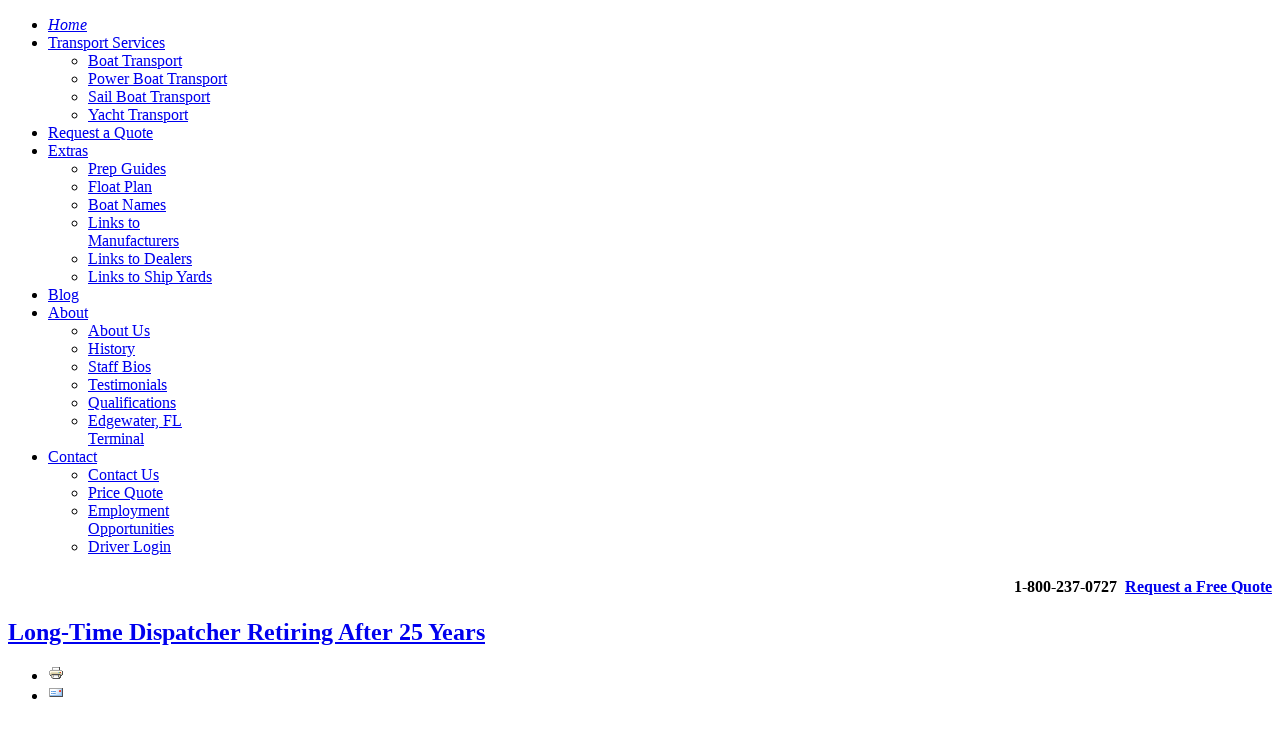

--- FILE ---
content_type: text/html; charset=utf-8
request_url: https://movemyboat.com/blog/75-long-time-dispatcher-retiring-after-25-years
body_size: 6905
content:


<!doctype html>
<html xml:lang="en-gb" lang="en-gb" >
<head>
		<meta name="viewport" content="width=device-width, initial-scale=1.0">
<base href="https://movemyboat.com/blog/75-long-time-dispatcher-retiring-after-25-years" />
	<meta http-equiv="content-type" content="text/html; charset=utf-8" />
	<meta name="keywords" content="Yacht Transport, Boat Transport, Yacht Moving, Boat Moving, Overland Boat Movers,yacht transportation,boat transportation" />
	<meta name="description" content="In his 25+ years working in and heading up the Joule Yacht Dispatch office, Dave Stratton has welcomed and provided guidance to nearly every driver that has worked for us, ordered thousands of oversized permits, and counseled all of us with his knowledge of routing all over the US." />
	<meta name="generator" content="Joomla! - Open Source Content Management" />
	<title>Long-Time Dispatcher Retiring After 25 Years</title>
	<link href="/favicon.ico" rel="shortcut icon" type="image/vnd.microsoft.icon" />
	<link href="/plugins/system/rokbox/assets/styles/rokbox.css" rel="stylesheet" type="text/css" />
	<link href="/templates/rt_alerion/css-compiled/menu-64858b6ee1346c22ccbc93c08e622cf2.css" rel="stylesheet" type="text/css" />
	<link href="/libraries/gantry/css/grid-responsive.css" rel="stylesheet" type="text/css" />
	<link href="/templates/rt_alerion/css-compiled/bootstrap.css" rel="stylesheet" type="text/css" />
	<link href="/templates/rt_alerion/css-compiled/master-92cd54063457fa9fbff2057ced40c133.css" rel="stylesheet" type="text/css" />
	<link href="/templates/rt_alerion/css-compiled/top-section-92cd54063457fa9fbff2057ced40c133.css" rel="stylesheet" type="text/css" />
	<link href="/templates/rt_alerion/css-compiled/bottom-section-92cd54063457fa9fbff2057ced40c133.css" rel="stylesheet" type="text/css" />
	<link href="/templates/rt_alerion/css-compiled/mediaqueries.css" rel="stylesheet" type="text/css" />
	<link href="/templates/rt_alerion/css/rt_alerion-custom.css" rel="stylesheet" type="text/css" />
	<style type="text/css">
#rt-logo {background: url(/images/joule-yacht-transport-web-logo-400.png) 50% 0 no-repeat !important;}
#rt-logo {width: 400px;height: 142px;}

	</style>
	<script type="application/json" class="joomla-script-options new">{"csrf.token":"2825063825219b5d232f79e0f69487f0","system.paths":{"root":"","base":""}}</script>
	<script src="/media/jui/js/jquery.min.js?f6b6cccc8e2165cba354fbbd9711838b" type="text/javascript"></script>
	<script src="/media/jui/js/jquery-noconflict.js?f6b6cccc8e2165cba354fbbd9711838b" type="text/javascript"></script>
	<script src="/media/jui/js/jquery-migrate.min.js?f6b6cccc8e2165cba354fbbd9711838b" type="text/javascript"></script>
	<script src="/media/system/js/caption.js?f6b6cccc8e2165cba354fbbd9711838b" type="text/javascript"></script>
	<script src="/media/system/js/mootools-core.js?f6b6cccc8e2165cba354fbbd9711838b" type="text/javascript"></script>
	<script src="/media/system/js/core.js?f6b6cccc8e2165cba354fbbd9711838b" type="text/javascript"></script>
	<script src="/media/system/js/mootools-more.js?f6b6cccc8e2165cba354fbbd9711838b" type="text/javascript"></script>
	<script src="/plugins/system/rokbox/assets/js/rokbox.js" type="text/javascript"></script>
	<script src="/templates/rt_alerion/js/rt-parallax.js" type="text/javascript"></script>
	<script src="/libraries/gantry/js/browser-engines.js" type="text/javascript"></script>
	<script src="/templates/rt_alerion/js/rokmediaqueries.js" type="text/javascript"></script>
	<script src="/modules/mod_roknavmenu/themes/default/js/rokmediaqueries.js" type="text/javascript"></script>
	<script src="/modules/mod_roknavmenu/themes/default/js/responsive.js" type="text/javascript"></script>
	<script type="text/javascript">
jQuery(window).on('load',  function() {
				new JCaption('img.caption');
			});if (typeof RokBoxSettings == 'undefined') RokBoxSettings = {pc: '100'};
		window.addEvent('domready', function(){ new Fx.SmoothScroll({ link: 'cancel', offset: {x: 0, y: -60}}); });
				(function(i,s,o,g,r,a,m){i['GoogleAnalyticsObject']=r;i[r]=i[r]||function(){
		(i[r].q=i[r].q||[]).push(arguments)},i[r].l=1*new Date();a=s.createElement(o),
		m=s.getElementsByTagName(o)[0];a.async=1;a.src=g;m.parentNode.insertBefore(a,m)
		})(window,document,'script','//www.google-analytics.com/analytics.js','__gaTracker');
		__gaTracker('create', 'UA-3369593-70', 'auto');
		__gaTracker('send', 'pageview');
	var RokScrollEvents = [], RTScroll = function(){
    if (!RokScrollEvents.length) window.removeEvent('scroll', RTScroll);
    else {
        for (var i = RokScrollEvents.length - 1; i >= 0; i--){
            RokScrollEvents[i]();
        };
    }
};
window.addEvent('load', function(){
	window.addEvent('scroll', RTScroll);
	RTScroll();
});
	</script>
</head>
<body  class="logo-type-custom main-accentoverlay-dark content-style-preset1 font-family-alerion font-size-is-default menu-type-dropdownmenu menu-dropdownmenu-position-header-b layout-mode-responsive col12">
	<div id="rt-page-surround">
						<div id="rt-drawer">
			<div class="rt-container">
								<div class="clear"></div>
			</div>
		</div>
						<header id="rt-top-surround" class="">
									<div id="rt-header" class="rt-dark">
				<div class="rt-container">
					<div class="rt-grid-4 rt-alpha">
            <div class="rt-block logo-block">
            <div class="rt-logo-ribbon jagged">
                <a href="/" id="rt-logo"></a>
            </div>
        </div>
        
</div>
<div class="rt-grid-8 rt-omega">
    	<div class="rt-block menu-block">
		<div class="gf-menu-device-container"></div>
<ul class="gf-menu l1 " >
                    <li class="item223" >

            <a class="item icon" href="/"  >

                                <i class="icon-home">Home</i>                            </a>


                    </li>
                            <li class="item164 parent" >

            <a class="item" href="/marine-transport-services"  >

                                Transport Services                                <span class="border-fixer"></span>
                            </a>


            
                                    <div class="dropdown columns-1 " style="width:180px;">
                                                <div class="column col1"  style="width:180px;">
                            <ul class="l2">
                                                                                                                    <li class="item167" >

            <a class="item" href="/marine-transport-services/boat-transport"  >

                                Boat Transport                            </a>


                    </li>
                                                                                                                                                                <li class="item170" >

            <a class="item" href="/marine-transport-services/power-boat-transport"  >

                                Power Boat Transport                            </a>


                    </li>
                                                                                                                                                                <li class="item173" >

            <a class="item" href="/marine-transport-services/sail-boat-transport"  >

                                Sail Boat Transport                            </a>


                    </li>
                                                                                                                                                                <li class="item176" >

            <a class="item" href="/marine-transport-services/yacht-transport"  >

                                Yacht Transport                            </a>


                    </li>
                                                                                                        </ul>
                        </div>
                                            </div>

                                    </li>
                            <li class="item139" >

            <a class="item" href="/request-a-price-quote"  >

                                Request a Quote                            </a>


                    </li>
                            <li class="item145 parent" >

            <a class="item" href="/extras"  >

                                Extras                                <span class="border-fixer"></span>
                            </a>


            
                                    <div class="dropdown columns-1 " style="width:180px;">
                                                <div class="column col1"  style="width:180px;">
                            <ul class="l2">
                                                                                                                    <li class="item146" >

            <a class="item" href="/extras/prep-guides"  >

                                Prep Guides                            </a>


                    </li>
                                                                                                                                                                <li class="item147" >

            <a class="item" href="/extras/float-plan"  >

                                Float Plan                            </a>


                    </li>
                                                                                                                                                                <li class="item148" >

            <a class="item" href="/extras/boat-names"  >

                                Boat Names                            </a>


                    </li>
                                                                                                                                                                <li class="item149" >

            <a class="item" href="/extras/links-to-manufacturers"  >

                                Links to Manufacturers                            </a>


                    </li>
                                                                                                                                                                <li class="item150" >

            <a class="item" href="/extras/links-to-dealers"  >

                                Links to Dealers                            </a>


                    </li>
                                                                                                                                                                <li class="item151" >

            <a class="item" href="/extras/links-to-ship-yards"  >

                                Links to Ship Yards                            </a>


                    </li>
                                                                                                        </ul>
                        </div>
                                            </div>

                                    </li>
                            <li class="item201 active last" >

            <a class="item" href="/blog"  >

                                Blog                            </a>


                    </li>
                            <li class="item140 parent" >

            <a class="item" href="/about-us"  >

                                About                                <span class="border-fixer"></span>
                            </a>


            
                                    <div class="dropdown columns-1 " style="width:180px;">
                                                <div class="column col1"  style="width:180px;">
                            <ul class="l2">
                                                                                                                    <li class="item163" >

            <a class="item" href="/about-us/about-us"  >

                                About Us                            </a>


                    </li>
                                                                                                                                                                <li class="item141" >

            <a class="item" href="/about-us/history"  >

                                History                            </a>


                    </li>
                                                                                                                                                                <li class="item142" >

            <a class="item" href="/about-us/staff-bios"  >

                                Staff Bios                            </a>


                    </li>
                                                                                                                                                                <li class="item143" >

            <a class="item" href="/about-us/testimonials"  >

                                Testimonials                            </a>


                    </li>
                                                                                                                                                                <li class="item144" >

            <a class="item" href="/about-us/qualifications"  >

                                Qualifications                            </a>


                    </li>
                                                                                                                                                                <li class="item307" >

            <a class="item" href="/about-us/edgewater-fl-terminal"  >

                                Edgewater, FL Terminal                            </a>


                    </li>
                                                                                                        </ul>
                        </div>
                                            </div>

                                    </li>
                            <li class="item152 parent" >

            <a class="item" href="/contact-move-my-boat"  >

                                Contact                                <span class="border-fixer"></span>
                            </a>


            
                                    <div class="dropdown columns-1 " style="width:180px;">
                                                <div class="column col1"  style="width:180px;">
                            <ul class="l2">
                                                                                                                    <li class="item162" >

            <a class="item" href="/contact-move-my-boat/contact-move-my-boat-3"  >

                                Contact Us                            </a>


                    </li>
                                                                                                                                                                <li class="item153" >

            <a class="item" href="/contact-move-my-boat/price-quote"  >

                                Price Quote                            </a>


                    </li>
                                                                                                                                                                <li class="item154" >

            <a class="item" href="/contact-move-my-boat/employment-opportunities"  >

                                Employment Opportunities                            </a>


                    </li>
                                                                                                                                                                <li class="item190" >

            <a class="item" href="/contact-move-my-boat/driver-login"  >

                                Driver Login                            </a>


                    </li>
                                                                                                        </ul>
                        </div>
                                            </div>

                                    </li>
            </ul>		<div class="clear"></div>
	</div>
	
</div>
					<div class="clear"></div>
				</div>
			</div>
								</header>
				<div id="rt-quicknav-container">
			<div id="rt-transition">
								<div id="rt-feature" class="rt-light rt-parallax" data-parallax-delta="0.3">
					<div id="rt-feature-pattern" class="feature-tinting-0">
						<div id="rt-feature-overlay" class="feature-gradient-none">
														<div class="rt-container">
																<div class="rt-grid-12 rt-alpha rt-omega">
            <div class="rt-block ">
           	<div class="module-surround">
		        	        	<div class="module-content">
	        		

<div class="custom"  >
	</div>
	        	</div>
    		</div>
    	</div>
	        <div class="rt-block contact hidden-phone">
           	<div class="module-surround">
		        	        	<div class="module-content">
	        		

<div class="customcontact hidden-phone"  >
	<h4 style="text-align: right;">1-800-237-0727<span style="line-height: 1.3em;"> </span><span style="line-height: 1.3em;"> <a class="request" href="/index.php/request-a-price-quote">Request a Free Quote <span class="icon-arrow-right"><span style="display: none;">arrow</span></span></a></span></h4></div>
	        	</div>
    		</div>
    	</div>
	
</div>
								<div class="clear"></div>
							</div>
						</div>
					</div>
				</div>
																<div id="rt-main-container" class="rt-light">
					<div id="rt-main-pattern">
												<div class="rt-container">
																																			          
<div id="rt-main" class="mb8-sa4">
                <div class="rt-container">
                    <div class="rt-grid-8 ">
                                                						<div class="rt-block">
	                        <div id="rt-mainbody">
								<div class="component-content">
	                            	<article class="item-page" itemscope itemtype="http://schema.org/Article">
<meta itemprop="inLanguage" content="en-GB" />
	<h2 itemprop="name">
							<a href="/blog/75-long-time-dispatcher-retiring-after-25-years" itemprop="url"> Long-Time Dispatcher Retiring After 25 Years</a>
					</h2>
	
	<ul class="actions">
						<li class="print-icon">
						<a href="/blog/75-long-time-dispatcher-retiring-after-25-years?tmpl=component&amp;print=1&amp;layout=default" title="Print article < Long-Time Dispatcher Retiring After 25 Years >" onclick="window.open(this.href,'win2','status=no,toolbar=no,scrollbars=yes,titlebar=no,menubar=no,resizable=yes,width=640,height=480,directories=no,location=no'); return false;" rel="nofollow">					<img src="/media/system/images/printButton.png" alt="Print" />	</a>			</li>
		
					<li class="email-icon">
						<a href="/component/mailto/?tmpl=component&amp;template=rt_alerion&amp;link=6483fc38d8855b74c86e50efbd3f723717cf201b" title="Email this link to a friend" onclick="window.open(this.href,'win2','width=400,height=550,menubar=yes,resizable=yes'); return false;" rel="nofollow">			<img src="/media/system/images/emailButton.png" alt="Email" />	</a>			</li>
						</ul>







<div itemprop="articleBody">
	<p><img src="/images/JYT-DISPATCHERS-2017.jpg" alt="JYT Dispatches with Retiring Dave Stratton" /></p>
<p><em>Pictured are Matt Jensen, Chad Berg, Dave Stratton, Ken Bachman and Barry Snell.</em></p>
<p>This month we will wish a Fond Farewell and a Happy Retirement to long time employee Dave Stratton.</p>
<p>In his 25+ years working in and heading up the Joule Yacht Dispatch office, Dave has welcomed and provided guidance to nearly every driver that has worked for us, ordered thousands of oversized permits, and counseled all of us with his knowledge of routing all over the US.</p>
<p>Dave began his career in the marine industry at Morgan Yachts, where he had the important assignment of loading Morgan sailboats of all sizes onto boat trailers for overland transport throughout the country.</p>
<p>Dave’s knowledge of all things associated with hauling boats is vast. He can talk a driver through a difficult loading scenario over the phone, painting a clear picture for the driver of what he needs to do to get the boat on the trailer the best way possible for transport. If we could only download the knowledge he carries in his brain, it would fill volumes… and there would still be some little detail that only Dave would remember about loading a certain boat a particular way or routing a certain way that even the state permitting office wouldn’t know about.</p>
<p>Dave is well-liked and greatly respected not only by his fellow employees at Joule Yacht, but also by the many customers and vendors he has dealt with over the years. He has taught a number of dispatchers during his tenure, and leaves behind a great dispatch team to guide Joule Yacht Transport in the years to come: Matt, Ken, Chad, and Barry.</p>
<p>We join all of our customers and employees in wishing Dave, his wife Nancy, his children, grandchildren, and—yes—great grandchild much fun, relaxation, happiness, good health, safe travels, and lots of fishing in the future!</p> </div>



	</article>
								</div>
	                        </div>
						</div>
                                                                    </div>
                                <div class="rt-grid-4 ">
                <div id="rt-sidebar-a">
                            <div class="rt-block box1 title4 archive">
           	<div class="module-surround">
		        				<div class="module-title">
					<h2 class="title">Blog Archive</h2>				</div>
	        		        	<div class="module-content">
	        		<ul class="category-modulebox1 title4 archive mod-list">
						<li>
									<a class="mod-articles-category-title active" href="/blog/75-long-time-dispatcher-retiring-after-25-years">Long-Time Dispatcher Retiring After 25 Years</a>
				
				
				
				
				
				
				
							</li>
					<li>
									<a class="mod-articles-category-title " href="/blog/74-is-your-boat-harboring-fugitives">Is Your Boat Harboring Fugitives?</a>
				
				
				
				
				
				
				
							</li>
					<li>
									<a class="mod-articles-category-title " href="/blog/72-driveaway-services">Driveaway Services </a>
				
				
				
				
				
				
				
							</li>
					<li>
									<a class="mod-articles-category-title " href="/blog/71-skilled-drivers-wanted">Skilled Drivers Wanted</a>
				
				
				
				
				
				
				
							</li>
					<li>
									<a class="mod-articles-category-title " href="/blog/70-driver-profile-tim-pyne">Driver Profile – Tim Pyne</a>
				
				
				
				
				
				
				
							</li>
					<li>
									<a class="mod-articles-category-title " href="/blog/73-father-and-son-continue-family-tradition">Father and Son Continue Family Tradition</a>
				
				
				
				
				
				
				
							</li>
					<li>
									<a class="mod-articles-category-title " href="/blog/68-is-your-load-properly-insured">Is Your Load Properly Insured?</a>
				
				
				
				
				
				
				
							</li>
			</ul>
	        	</div>
    		</div>
    	</div>
	        <div class="rt-block rt-center box1 title3">
           	<div class="module-surround">
		        				<div class="module-title">
					<h2 class="title">Subscribe to Our Newsletter</h2>				</div>
	        		        	<div class="module-content">
	        		

<div class="customrt-center box1 title3"  >
	<p> 
<!-- Begin MailChimp Signup Form --> 
<link href="//cdn-images.mailchimp.com/embedcode/slim-10_7.css" rel="stylesheet" type="text/css"> 
<style type="text/css"> 
    #mc_embed_signup{clear:left; font:14px Helvetica,Arial,sans-serif; } 
    /* Add your own MailChimp form style overrides in your site stylesheet or in this style block. 
        We recommend moving this block and the preceding CSS link to the HEAD of your HTML file. */ 
</style> 
<div id="mc_embed_signup"> 
<form action="//jouleyacht.us2.list-manage.com/subscribe/post?u=fb5fe04ea05a53165c60940da&amp;id=586fb38ede" method="post" id="mc-embedded-subscribe-form" name="mc-embedded-subscribe-form" class="validate" target="_blank" novalidate> 
    <div id="mc_embed_signup_scroll"> 
    <label for="mce-EMAIL">Subscribe to our mailing list</label> 
    <input type="email" value="" name="EMAIL" class="email" id="mce-EMAIL" placeholder="email address" required> 
    <!-- real people should not fill this in and expect good things - do not remove this or risk form bot signups--> 
    <div style="position: absolute; left: -5000px;" aria-hidden="true"><input type="text" name="b_fb5fe04ea05a53165c60940da_586fb38ede" tabindex="-1" value=""></div> 
    <div><input type="submit" value="Subscribe" name="subscribe" id="mc-embedded-subscribe" class="button"></div> 
    </div> 
</form> 
</div> 
 
<!--End mc_embed_signup--> 
</p></div>
	        	</div>
    		</div>
    	</div>
	        <div class="rt-block box1">
           	<div class="module-surround">
		        	        	<div class="module-content">
	        		

<div class="custombox1"  >
	<p><a title="Employment Opportunities" href="/index.php/contact-move-my-boat/employment-opportunities" target="_self"><img src="/images/jyt-work-with-us.jpg" alt="Come Work With Us" border="0" /></a></p></div>
	        	</div>
    		</div>
    	</div>
	        <div class="rt-block box2 title3">
           	<div class="module-surround">
		        				<div class="module-title">
					<h2 class="title">Boats of All Types and Sizes</h2>				</div>
	        		        	<div class="module-content">
	        		

<div class="custombox2 title3"  >
	<p>Boat Owners, Dealers and Manufacturers love Joule Yacht Transport when it comes to moving power boats, sail boats and yachts overland. We take pride in every boat transport, large or small.  </p></div>
	        	</div>
    		</div>
    	</div>
	        <div class="rt-block box2 title2 icon-check">
           	<div class="module-surround">
		        				<div class="module-title">
					<h2 class="title"><span class="title-icon  icon-check"></span>USDOT # 74296 Safety Rating</h2>				</div>
	        		        	<div class="module-content">
	        		

<div class="custombox2 title2 icon-check"  >
	<p style="text-align: center;">We are registered<span style="line-height: 1.3em;"> with the Federal Motor Carrier Safety Administration (FMCSA) as </span><span style="line-height: 1.3em;">USDOT # 74296</span><span style="line-height: 1.3em;">. Our boat transport safety rating is the highest possible and can be found at </span><a style="line-height: 1.3em;" title="www.SaferSys.org" href="http://www.SaferSys.org" target="_blank" rel="noopener noreferrer">www.SaferSys.org</a><span style="line-height: 1.3em;">.</span></p>
<p style="text-align: center;"><img style="border: 0;" src="/images/usa-map-400.png" alt="USDOT Certified Yacht Transport" width="350" border="0" /></p></div>
	        	</div>
    		</div>
    	</div>
	        <div class="rt-block box1">
           	<div class="module-surround">
		        				<div class="module-title">
					<h2 class="title">#SavingHiggins</h2>				</div>
	        		        	<div class="module-content">
	        		

<div class="custombox1"  >
	<p><a title="#SavingHiggins" href="https://ww2veteranshistoryproject.com/saving-higgins" target="_blank" rel="noopener noreferrer"><img src="/images/Higgins-Boat-being-placed-on-Joule-Yacht-Transport.jpg" alt="Higgins Boat Transported by Joule Yacht Transport" /></a></p>
<p>We are honored to be involved with the WWII Veterans History Project in saving the remaining Higgins Boats LCVP (Landing Craft, Vehicle, Personnel) that were used in amphibious operations during WWII.</p>
<p><a title="#SavingHiggins" href="https://ww2veteranshistoryproject.com/saving-higgins" target="_blank" rel="noopener noreferrer">Click Here to Learn More</a></p></div>
	        	</div>
    		</div>
    	</div>
	        <div class="rt-block box2 title3 icon-truck">
           	<div class="module-surround">
		        				<div class="module-title">
					<h2 class="title"><span class="title-icon  icon-truck"></span>Custom Trailers</h2>				</div>
	        		        	<div class="module-content">
	        		

<div class="custombox2 title3 icon-truck"  >
	<p>Every boat transport job is custom. Whether we’re hauling the 100<sup>th</sup> boat from a manufacturer or the first boat for a proud owner, we look at each boat haul as a custom job. Our trailers are adaptable to any shape and size boat. If you have a unique yacht hauling situation, we have fabricators on staff that can create or modify a trailer specifically for your vessel.</p>
<p><img style="border: 0px; display: block; margin-left: auto; margin-right: auto;" src="/images/hauls/jyt-2013-0011.jpg" alt="Yacht Transport" width="340" border="0" /></p></div>
	        	</div>
    		</div>
    	</div>
	
                </div>
            </div>

                    <div class="clear"></div>
                </div>
            </div>
																				</div>
					</div>
				</div>
											</div>
											</div>
				<div id="rt-copyright" class="rt-light">
			<div class="rt-container">
				<div class="rt-grid-8 rt-alpha">
            <div class="rt-block horizmenu hidden-phone">
           	<div class="module-surround">
		        	        	<div class="module-content">
	        		<ul class="nav menu mod-list">
<li class="item-274"><a href="/forum" >Forum</a></li><li class="item-158"><a href="/request-a-price-quote-2" >Request a Quote</a></li><li class="item-160"><a href="/employment-opportunities" >Employment Opportunities</a></li><li class="item-305"><a href="/privacy-policy" >Privacy Policy</a></li><li class="item-383"><a href="https://transparency-in-coverage.uhc.com/" target="_blank" rel="noopener noreferrer">Transparency in Coverage</a></li></ul>
	        	</div>
    		</div>
    	</div>
	
</div>
<div class="rt-grid-4 rt-omega">
            <div class="rt-block nopaddingright nomarginright">
           	<div class="module-surround">
		        	        	<div class="module-content">
	        		

<div class="customnopaddingright nomarginright"  >
	<p>Website and Branding by <a href="http://www.communicasting.com" target="_blank" title="Communicasting is Creating Customers"><img src="/images/communicasting_marketing_logo.png" border="0" alt="Communicasting... Marketing that Creates Customers" width="150" height="35" align="absmiddle" style="border: 0; margin-left: 2px; margin-right: 2px;" /></a></p></div>
	        	</div>
    		</div>
    	</div>
	
</div>
				<div class="clear"></div>
			</div>
		</div>
													</div>
<script defer src="https://static.cloudflareinsights.com/beacon.min.js/vcd15cbe7772f49c399c6a5babf22c1241717689176015" integrity="sha512-ZpsOmlRQV6y907TI0dKBHq9Md29nnaEIPlkf84rnaERnq6zvWvPUqr2ft8M1aS28oN72PdrCzSjY4U6VaAw1EQ==" data-cf-beacon='{"version":"2024.11.0","token":"90995f25477f468d86a3b51e9e36d932","r":1,"server_timing":{"name":{"cfCacheStatus":true,"cfEdge":true,"cfExtPri":true,"cfL4":true,"cfOrigin":true,"cfSpeedBrain":true},"location_startswith":null}}' crossorigin="anonymous"></script>
</body>
</html>


--- FILE ---
content_type: text/plain
request_url: https://www.google-analytics.com/j/collect?v=1&_v=j102&a=480334803&t=pageview&_s=1&dl=https%3A%2F%2Fmovemyboat.com%2Fblog%2F75-long-time-dispatcher-retiring-after-25-years&ul=en-us%40posix&dt=Long-Time%20Dispatcher%20Retiring%20After%2025%20Years&sr=1280x720&vp=1280x720&_u=IEBAAEABCAAAACAAI~&jid=1629046190&gjid=1906957079&cid=1473741746.1769918625&tid=UA-3369593-70&_gid=586756344.1769918625&_r=1&_slc=1&z=1487277183
body_size: -450
content:
2,cG-HKX154TGBV